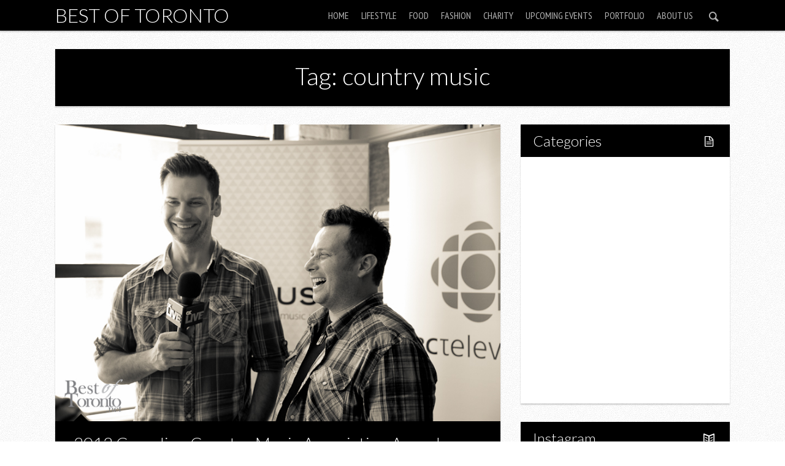

--- FILE ---
content_type: text/html; charset=UTF-8
request_url: https://www.bestoftoronto.net/tag/country-music/
body_size: 9824
content:

<!DOCTYPE html>

<!--[if lt IE 7]> <html class="no-js lt-ie9 lt-ie8 lt-ie7" lang="en"> <![endif]-->
<!--[if IE 7]>    <html class="no-js lt-ie9 lt-ie8" lang="en"> <![endif]-->
<!--[if IE 8]>    <html class="no-js lt-ie9" lang="en"> <![endif]-->
<!--[if IE 9]>    <html class="no-js ie9" lang="en"> <![endif]-->
<!--[if gt IE 8]><!--> <html class="no-js" lang="en-US"> <!--<![endif]-->

<!-- BEGIN head -->
<head>
  
  <!-- Meta Tags -->
  <meta http-equiv="Content-Type" content="text/html; charset=UTF-8" />
  <meta name="viewport" content="width=device-width, initial-scale=1.0">
  
  <!-- Title -->
  <title>country music Archives - Best of TorontoBest of Toronto</title>
	
<!-- Favicons -->
	<link rel="shortcut icon" href="https://www.bestoftoronto.net/wp-content/uploads/2013/11/BestofTorontonet-logo-40x40.jpg" type="image/x-icon" />




<!-- Include Fonts -->
<link href='https://fonts.googleapis.com/css?family=Lato:300,400,700,300italic,400italic,700italic' rel='stylesheet' type='text/css'>
<link href='https://fonts.googleapis.com/css?family=PT+Sans+Narrow' rel='stylesheet' type='text/css'>

<meta name='robots' content='index, follow, max-image-preview:large, max-snippet:-1, max-video-preview:-1' />
	<style>img:is([sizes="auto" i], [sizes^="auto," i]) { contain-intrinsic-size: 3000px 1500px }</style>
	
	<!-- This site is optimized with the Yoast SEO plugin v21.5 - https://yoast.com/wordpress/plugins/seo/ -->
	<link rel="canonical" href="https://www.bestoftoronto.net/tag/country-music/" />
	<meta property="og:locale" content="en_US" />
	<meta property="og:type" content="article" />
	<meta property="og:title" content="country music Archives - Best of Toronto" />
	<meta property="og:url" content="https://www.bestoftoronto.net/tag/country-music/" />
	<meta property="og:site_name" content="Best of Toronto" />
	<meta name="twitter:card" content="summary_large_image" />
	<script type="application/ld+json" class="yoast-schema-graph">{"@context":"https://schema.org","@graph":[{"@type":"CollectionPage","@id":"https://www.bestoftoronto.net/tag/country-music/","url":"https://www.bestoftoronto.net/tag/country-music/","name":"country music Archives - Best of Toronto","isPartOf":{"@id":"https://www.bestoftoronto.net/#website"},"primaryImageOfPage":{"@id":"https://www.bestoftoronto.net/tag/country-music/#primaryimage"},"image":{"@id":"https://www.bestoftoronto.net/tag/country-music/#primaryimage"},"thumbnailUrl":"https://www.bestoftoronto.net/wp-content/uploads/2013/07/CCMA-2013-Award-Nominees-BestofToronto-031.jpg","breadcrumb":{"@id":"https://www.bestoftoronto.net/tag/country-music/#breadcrumb"},"inLanguage":"en-US"},{"@type":"ImageObject","inLanguage":"en-US","@id":"https://www.bestoftoronto.net/tag/country-music/#primaryimage","url":"https://www.bestoftoronto.net/wp-content/uploads/2013/07/CCMA-2013-Award-Nominees-BestofToronto-031.jpg","contentUrl":"https://www.bestoftoronto.net/wp-content/uploads/2013/07/CCMA-2013-Award-Nominees-BestofToronto-031.jpg","width":800,"height":533,"caption":"Emerson Drive"},{"@type":"BreadcrumbList","@id":"https://www.bestoftoronto.net/tag/country-music/#breadcrumb","itemListElement":[{"@type":"ListItem","position":1,"name":"Home","item":"https://www.bestoftoronto.net/"},{"@type":"ListItem","position":2,"name":"country music"}]},{"@type":"WebSite","@id":"https://www.bestoftoronto.net/#website","url":"https://www.bestoftoronto.net/","name":"Best of Toronto","description":"Featuring the Best of Toronto","potentialAction":[{"@type":"SearchAction","target":{"@type":"EntryPoint","urlTemplate":"https://www.bestoftoronto.net/?s={search_term_string}"},"query-input":"required name=search_term_string"}],"inLanguage":"en-US"}]}</script>
	<!-- / Yoast SEO plugin. -->


<link rel="alternate" type="application/rss+xml" title="Best of Toronto &raquo; Feed" href="https://www.bestoftoronto.net/feed/" />
<link rel="alternate" type="application/rss+xml" title="Best of Toronto &raquo; country music Tag Feed" href="https://www.bestoftoronto.net/tag/country-music/feed/" />
<script type="text/javascript">
/* <![CDATA[ */
window._wpemojiSettings = {"baseUrl":"https:\/\/s.w.org\/images\/core\/emoji\/16.0.1\/72x72\/","ext":".png","svgUrl":"https:\/\/s.w.org\/images\/core\/emoji\/16.0.1\/svg\/","svgExt":".svg","source":{"concatemoji":"https:\/\/www.bestoftoronto.net\/wp-includes\/js\/wp-emoji-release.min.js?ver=6.8.3"}};
/*! This file is auto-generated */
!function(s,n){var o,i,e;function c(e){try{var t={supportTests:e,timestamp:(new Date).valueOf()};sessionStorage.setItem(o,JSON.stringify(t))}catch(e){}}function p(e,t,n){e.clearRect(0,0,e.canvas.width,e.canvas.height),e.fillText(t,0,0);var t=new Uint32Array(e.getImageData(0,0,e.canvas.width,e.canvas.height).data),a=(e.clearRect(0,0,e.canvas.width,e.canvas.height),e.fillText(n,0,0),new Uint32Array(e.getImageData(0,0,e.canvas.width,e.canvas.height).data));return t.every(function(e,t){return e===a[t]})}function u(e,t){e.clearRect(0,0,e.canvas.width,e.canvas.height),e.fillText(t,0,0);for(var n=e.getImageData(16,16,1,1),a=0;a<n.data.length;a++)if(0!==n.data[a])return!1;return!0}function f(e,t,n,a){switch(t){case"flag":return n(e,"\ud83c\udff3\ufe0f\u200d\u26a7\ufe0f","\ud83c\udff3\ufe0f\u200b\u26a7\ufe0f")?!1:!n(e,"\ud83c\udde8\ud83c\uddf6","\ud83c\udde8\u200b\ud83c\uddf6")&&!n(e,"\ud83c\udff4\udb40\udc67\udb40\udc62\udb40\udc65\udb40\udc6e\udb40\udc67\udb40\udc7f","\ud83c\udff4\u200b\udb40\udc67\u200b\udb40\udc62\u200b\udb40\udc65\u200b\udb40\udc6e\u200b\udb40\udc67\u200b\udb40\udc7f");case"emoji":return!a(e,"\ud83e\udedf")}return!1}function g(e,t,n,a){var r="undefined"!=typeof WorkerGlobalScope&&self instanceof WorkerGlobalScope?new OffscreenCanvas(300,150):s.createElement("canvas"),o=r.getContext("2d",{willReadFrequently:!0}),i=(o.textBaseline="top",o.font="600 32px Arial",{});return e.forEach(function(e){i[e]=t(o,e,n,a)}),i}function t(e){var t=s.createElement("script");t.src=e,t.defer=!0,s.head.appendChild(t)}"undefined"!=typeof Promise&&(o="wpEmojiSettingsSupports",i=["flag","emoji"],n.supports={everything:!0,everythingExceptFlag:!0},e=new Promise(function(e){s.addEventListener("DOMContentLoaded",e,{once:!0})}),new Promise(function(t){var n=function(){try{var e=JSON.parse(sessionStorage.getItem(o));if("object"==typeof e&&"number"==typeof e.timestamp&&(new Date).valueOf()<e.timestamp+604800&&"object"==typeof e.supportTests)return e.supportTests}catch(e){}return null}();if(!n){if("undefined"!=typeof Worker&&"undefined"!=typeof OffscreenCanvas&&"undefined"!=typeof URL&&URL.createObjectURL&&"undefined"!=typeof Blob)try{var e="postMessage("+g.toString()+"("+[JSON.stringify(i),f.toString(),p.toString(),u.toString()].join(",")+"));",a=new Blob([e],{type:"text/javascript"}),r=new Worker(URL.createObjectURL(a),{name:"wpTestEmojiSupports"});return void(r.onmessage=function(e){c(n=e.data),r.terminate(),t(n)})}catch(e){}c(n=g(i,f,p,u))}t(n)}).then(function(e){for(var t in e)n.supports[t]=e[t],n.supports.everything=n.supports.everything&&n.supports[t],"flag"!==t&&(n.supports.everythingExceptFlag=n.supports.everythingExceptFlag&&n.supports[t]);n.supports.everythingExceptFlag=n.supports.everythingExceptFlag&&!n.supports.flag,n.DOMReady=!1,n.readyCallback=function(){n.DOMReady=!0}}).then(function(){return e}).then(function(){var e;n.supports.everything||(n.readyCallback(),(e=n.source||{}).concatemoji?t(e.concatemoji):e.wpemoji&&e.twemoji&&(t(e.twemoji),t(e.wpemoji)))}))}((window,document),window._wpemojiSettings);
/* ]]> */
</script>
<style id='wp-emoji-styles-inline-css' type='text/css'>

	img.wp-smiley, img.emoji {
		display: inline !important;
		border: none !important;
		box-shadow: none !important;
		height: 1em !important;
		width: 1em !important;
		margin: 0 0.07em !important;
		vertical-align: -0.1em !important;
		background: none !important;
		padding: 0 !important;
	}
</style>
<link rel='stylesheet' id='wp-block-library-css' href='https://www.bestoftoronto.net/wp-includes/css/dist/block-library/style.min.css?ver=6.8.3' type='text/css' media='all' />
<style id='classic-theme-styles-inline-css' type='text/css'>
/*! This file is auto-generated */
.wp-block-button__link{color:#fff;background-color:#32373c;border-radius:9999px;box-shadow:none;text-decoration:none;padding:calc(.667em + 2px) calc(1.333em + 2px);font-size:1.125em}.wp-block-file__button{background:#32373c;color:#fff;text-decoration:none}
</style>
<style id='global-styles-inline-css' type='text/css'>
:root{--wp--preset--aspect-ratio--square: 1;--wp--preset--aspect-ratio--4-3: 4/3;--wp--preset--aspect-ratio--3-4: 3/4;--wp--preset--aspect-ratio--3-2: 3/2;--wp--preset--aspect-ratio--2-3: 2/3;--wp--preset--aspect-ratio--16-9: 16/9;--wp--preset--aspect-ratio--9-16: 9/16;--wp--preset--color--black: #000000;--wp--preset--color--cyan-bluish-gray: #abb8c3;--wp--preset--color--white: #ffffff;--wp--preset--color--pale-pink: #f78da7;--wp--preset--color--vivid-red: #cf2e2e;--wp--preset--color--luminous-vivid-orange: #ff6900;--wp--preset--color--luminous-vivid-amber: #fcb900;--wp--preset--color--light-green-cyan: #7bdcb5;--wp--preset--color--vivid-green-cyan: #00d084;--wp--preset--color--pale-cyan-blue: #8ed1fc;--wp--preset--color--vivid-cyan-blue: #0693e3;--wp--preset--color--vivid-purple: #9b51e0;--wp--preset--gradient--vivid-cyan-blue-to-vivid-purple: linear-gradient(135deg,rgba(6,147,227,1) 0%,rgb(155,81,224) 100%);--wp--preset--gradient--light-green-cyan-to-vivid-green-cyan: linear-gradient(135deg,rgb(122,220,180) 0%,rgb(0,208,130) 100%);--wp--preset--gradient--luminous-vivid-amber-to-luminous-vivid-orange: linear-gradient(135deg,rgba(252,185,0,1) 0%,rgba(255,105,0,1) 100%);--wp--preset--gradient--luminous-vivid-orange-to-vivid-red: linear-gradient(135deg,rgba(255,105,0,1) 0%,rgb(207,46,46) 100%);--wp--preset--gradient--very-light-gray-to-cyan-bluish-gray: linear-gradient(135deg,rgb(238,238,238) 0%,rgb(169,184,195) 100%);--wp--preset--gradient--cool-to-warm-spectrum: linear-gradient(135deg,rgb(74,234,220) 0%,rgb(151,120,209) 20%,rgb(207,42,186) 40%,rgb(238,44,130) 60%,rgb(251,105,98) 80%,rgb(254,248,76) 100%);--wp--preset--gradient--blush-light-purple: linear-gradient(135deg,rgb(255,206,236) 0%,rgb(152,150,240) 100%);--wp--preset--gradient--blush-bordeaux: linear-gradient(135deg,rgb(254,205,165) 0%,rgb(254,45,45) 50%,rgb(107,0,62) 100%);--wp--preset--gradient--luminous-dusk: linear-gradient(135deg,rgb(255,203,112) 0%,rgb(199,81,192) 50%,rgb(65,88,208) 100%);--wp--preset--gradient--pale-ocean: linear-gradient(135deg,rgb(255,245,203) 0%,rgb(182,227,212) 50%,rgb(51,167,181) 100%);--wp--preset--gradient--electric-grass: linear-gradient(135deg,rgb(202,248,128) 0%,rgb(113,206,126) 100%);--wp--preset--gradient--midnight: linear-gradient(135deg,rgb(2,3,129) 0%,rgb(40,116,252) 100%);--wp--preset--font-size--small: 13px;--wp--preset--font-size--medium: 20px;--wp--preset--font-size--large: 36px;--wp--preset--font-size--x-large: 42px;--wp--preset--spacing--20: 0.44rem;--wp--preset--spacing--30: 0.67rem;--wp--preset--spacing--40: 1rem;--wp--preset--spacing--50: 1.5rem;--wp--preset--spacing--60: 2.25rem;--wp--preset--spacing--70: 3.38rem;--wp--preset--spacing--80: 5.06rem;--wp--preset--shadow--natural: 6px 6px 9px rgba(0, 0, 0, 0.2);--wp--preset--shadow--deep: 12px 12px 50px rgba(0, 0, 0, 0.4);--wp--preset--shadow--sharp: 6px 6px 0px rgba(0, 0, 0, 0.2);--wp--preset--shadow--outlined: 6px 6px 0px -3px rgba(255, 255, 255, 1), 6px 6px rgba(0, 0, 0, 1);--wp--preset--shadow--crisp: 6px 6px 0px rgba(0, 0, 0, 1);}:where(.is-layout-flex){gap: 0.5em;}:where(.is-layout-grid){gap: 0.5em;}body .is-layout-flex{display: flex;}.is-layout-flex{flex-wrap: wrap;align-items: center;}.is-layout-flex > :is(*, div){margin: 0;}body .is-layout-grid{display: grid;}.is-layout-grid > :is(*, div){margin: 0;}:where(.wp-block-columns.is-layout-flex){gap: 2em;}:where(.wp-block-columns.is-layout-grid){gap: 2em;}:where(.wp-block-post-template.is-layout-flex){gap: 1.25em;}:where(.wp-block-post-template.is-layout-grid){gap: 1.25em;}.has-black-color{color: var(--wp--preset--color--black) !important;}.has-cyan-bluish-gray-color{color: var(--wp--preset--color--cyan-bluish-gray) !important;}.has-white-color{color: var(--wp--preset--color--white) !important;}.has-pale-pink-color{color: var(--wp--preset--color--pale-pink) !important;}.has-vivid-red-color{color: var(--wp--preset--color--vivid-red) !important;}.has-luminous-vivid-orange-color{color: var(--wp--preset--color--luminous-vivid-orange) !important;}.has-luminous-vivid-amber-color{color: var(--wp--preset--color--luminous-vivid-amber) !important;}.has-light-green-cyan-color{color: var(--wp--preset--color--light-green-cyan) !important;}.has-vivid-green-cyan-color{color: var(--wp--preset--color--vivid-green-cyan) !important;}.has-pale-cyan-blue-color{color: var(--wp--preset--color--pale-cyan-blue) !important;}.has-vivid-cyan-blue-color{color: var(--wp--preset--color--vivid-cyan-blue) !important;}.has-vivid-purple-color{color: var(--wp--preset--color--vivid-purple) !important;}.has-black-background-color{background-color: var(--wp--preset--color--black) !important;}.has-cyan-bluish-gray-background-color{background-color: var(--wp--preset--color--cyan-bluish-gray) !important;}.has-white-background-color{background-color: var(--wp--preset--color--white) !important;}.has-pale-pink-background-color{background-color: var(--wp--preset--color--pale-pink) !important;}.has-vivid-red-background-color{background-color: var(--wp--preset--color--vivid-red) !important;}.has-luminous-vivid-orange-background-color{background-color: var(--wp--preset--color--luminous-vivid-orange) !important;}.has-luminous-vivid-amber-background-color{background-color: var(--wp--preset--color--luminous-vivid-amber) !important;}.has-light-green-cyan-background-color{background-color: var(--wp--preset--color--light-green-cyan) !important;}.has-vivid-green-cyan-background-color{background-color: var(--wp--preset--color--vivid-green-cyan) !important;}.has-pale-cyan-blue-background-color{background-color: var(--wp--preset--color--pale-cyan-blue) !important;}.has-vivid-cyan-blue-background-color{background-color: var(--wp--preset--color--vivid-cyan-blue) !important;}.has-vivid-purple-background-color{background-color: var(--wp--preset--color--vivid-purple) !important;}.has-black-border-color{border-color: var(--wp--preset--color--black) !important;}.has-cyan-bluish-gray-border-color{border-color: var(--wp--preset--color--cyan-bluish-gray) !important;}.has-white-border-color{border-color: var(--wp--preset--color--white) !important;}.has-pale-pink-border-color{border-color: var(--wp--preset--color--pale-pink) !important;}.has-vivid-red-border-color{border-color: var(--wp--preset--color--vivid-red) !important;}.has-luminous-vivid-orange-border-color{border-color: var(--wp--preset--color--luminous-vivid-orange) !important;}.has-luminous-vivid-amber-border-color{border-color: var(--wp--preset--color--luminous-vivid-amber) !important;}.has-light-green-cyan-border-color{border-color: var(--wp--preset--color--light-green-cyan) !important;}.has-vivid-green-cyan-border-color{border-color: var(--wp--preset--color--vivid-green-cyan) !important;}.has-pale-cyan-blue-border-color{border-color: var(--wp--preset--color--pale-cyan-blue) !important;}.has-vivid-cyan-blue-border-color{border-color: var(--wp--preset--color--vivid-cyan-blue) !important;}.has-vivid-purple-border-color{border-color: var(--wp--preset--color--vivid-purple) !important;}.has-vivid-cyan-blue-to-vivid-purple-gradient-background{background: var(--wp--preset--gradient--vivid-cyan-blue-to-vivid-purple) !important;}.has-light-green-cyan-to-vivid-green-cyan-gradient-background{background: var(--wp--preset--gradient--light-green-cyan-to-vivid-green-cyan) !important;}.has-luminous-vivid-amber-to-luminous-vivid-orange-gradient-background{background: var(--wp--preset--gradient--luminous-vivid-amber-to-luminous-vivid-orange) !important;}.has-luminous-vivid-orange-to-vivid-red-gradient-background{background: var(--wp--preset--gradient--luminous-vivid-orange-to-vivid-red) !important;}.has-very-light-gray-to-cyan-bluish-gray-gradient-background{background: var(--wp--preset--gradient--very-light-gray-to-cyan-bluish-gray) !important;}.has-cool-to-warm-spectrum-gradient-background{background: var(--wp--preset--gradient--cool-to-warm-spectrum) !important;}.has-blush-light-purple-gradient-background{background: var(--wp--preset--gradient--blush-light-purple) !important;}.has-blush-bordeaux-gradient-background{background: var(--wp--preset--gradient--blush-bordeaux) !important;}.has-luminous-dusk-gradient-background{background: var(--wp--preset--gradient--luminous-dusk) !important;}.has-pale-ocean-gradient-background{background: var(--wp--preset--gradient--pale-ocean) !important;}.has-electric-grass-gradient-background{background: var(--wp--preset--gradient--electric-grass) !important;}.has-midnight-gradient-background{background: var(--wp--preset--gradient--midnight) !important;}.has-small-font-size{font-size: var(--wp--preset--font-size--small) !important;}.has-medium-font-size{font-size: var(--wp--preset--font-size--medium) !important;}.has-large-font-size{font-size: var(--wp--preset--font-size--large) !important;}.has-x-large-font-size{font-size: var(--wp--preset--font-size--x-large) !important;}
:where(.wp-block-post-template.is-layout-flex){gap: 1.25em;}:where(.wp-block-post-template.is-layout-grid){gap: 1.25em;}
:where(.wp-block-columns.is-layout-flex){gap: 2em;}:where(.wp-block-columns.is-layout-grid){gap: 2em;}
:root :where(.wp-block-pullquote){font-size: 1.5em;line-height: 1.6;}
</style>
<link rel='stylesheet' id='justifiedGallery-css' href='https://www.bestoftoronto.net/wp-content/plugins/flickr-justified-gallery/css/justifiedGallery.min.css?ver=v3.6' type='text/css' media='all' />
<link rel='stylesheet' id='flickrJustifiedGalleryWPPlugin-css' href='https://www.bestoftoronto.net/wp-content/plugins/flickr-justified-gallery/css/flickrJustifiedGalleryWPPlugin.css?ver=v3.6' type='text/css' media='all' />
<link rel='stylesheet' id='colorbox-css' href='https://www.bestoftoronto.net/wp-content/plugins/flickr-justified-gallery/lightboxes/colorbox/colorbox.css?ver=6.8.3' type='text/css' media='all' />
<link rel='stylesheet' id='responsive-lightbox-prettyphoto-css' href='https://www.bestoftoronto.net/wp-content/plugins/responsive-lightbox/assets/prettyphoto/prettyPhoto.min.css?ver=3.1.6' type='text/css' media='all' />
<link rel='stylesheet' id='style-css' href='https://www.bestoftoronto.net/wp-content/themes/safarica/style.css?ver=1.3.0' type='text/css' media='screen' />
<link rel='stylesheet' id='sfr_reset-css' href='https://www.bestoftoronto.net/wp-content/themes/safarica/css/reset.css?ver=1.3.0' type='text/css' media='screen' />
<link rel='stylesheet' id='sfr_grid-css' href='https://www.bestoftoronto.net/wp-content/themes/safarica/css/grid.css?ver=1.3.0' type='text/css' media='screen' />
<link rel='stylesheet' id='sfr_main-css' href='https://www.bestoftoronto.net/wp-content/themes/safarica/css/main.css?ver=1.3.0' type='text/css' media='screen' />
<link rel='stylesheet' id='sfr_style-css' href='https://www.bestoftoronto.net/wp-content/themes/safarica/css/style.css?ver=1.3.0' type='text/css' media='screen' />
<link rel='stylesheet' id='sfr_fonts-css' href='https://www.bestoftoronto.net/wp-content/themes/safarica/css/fontello.css?ver=1.3.0' type='text/css' media='screen' />
<link rel='stylesheet' id='sfr_media_queries-css' href='https://www.bestoftoronto.net/wp-content/themes/safarica/css/sfr_media_queries.css?ver=1.3.0' type='text/css' media='screen' />
<link rel='stylesheet' id='sfr_dynamic_css-css' href='https://www.bestoftoronto.net/wp-admin/admin-ajax.php?action=sfr_dynamic_css&#038;ver=1.3.0' type='text/css' media='screen' />
<link rel='stylesheet' id='simcal-qtip-css' href='https://www.bestoftoronto.net/wp-content/plugins/google-calendar-events/assets/generated/vendor/jquery.qtip.min.css?ver=3.5.9' type='text/css' media='all' />
<link rel='stylesheet' id='simcal-default-calendar-grid-css' href='https://www.bestoftoronto.net/wp-content/plugins/google-calendar-events/assets/generated/default-calendar-grid.min.css?ver=3.5.9' type='text/css' media='all' />
<link rel='stylesheet' id='simcal-default-calendar-list-css' href='https://www.bestoftoronto.net/wp-content/plugins/google-calendar-events/assets/generated/default-calendar-list.min.css?ver=3.5.9' type='text/css' media='all' />
<link rel='stylesheet' id='photonic-slider-css' href='https://www.bestoftoronto.net/wp-content/plugins/photonic/include/ext/splide/splide.min.css?ver=20251123-204605' type='text/css' media='all' />
<link rel='stylesheet' id='photonic-lightbox-css' href='https://www.bestoftoronto.net/wp-content/plugins/photonic/include/ext/baguettebox/baguettebox.min.css?ver=20251123-204605' type='text/css' media='all' />
<link rel='stylesheet' id='photonic-css' href='https://www.bestoftoronto.net/wp-content/plugins/photonic/include/css/front-end/core/photonic.min.css?ver=20251123-204605' type='text/css' media='all' />
<style id='photonic-inline-css' type='text/css'>
/* Retrieved from saved CSS */
.photonic-panel { background:  rgb(17,17,17)  !important;

	border-top: none;
	border-right: none;
	border-bottom: none;
	border-left: none;
 }
.photonic-random-layout .photonic-thumb { padding: 2px}
.photonic-masonry-layout .photonic-thumb, .photonic-masonry-horizontal-layout .photonic-thumb { padding: 2px}
.photonic-mosaic-layout .photonic-thumb { padding: 2px}

</style>
<script type="text/javascript" src="https://www.bestoftoronto.net/wp-includes/js/jquery/jquery.min.js?ver=3.7.1" id="jquery-core-js"></script>
<script type="text/javascript" src="https://www.bestoftoronto.net/wp-includes/js/jquery/jquery-migrate.min.js?ver=3.4.1" id="jquery-migrate-js"></script>
<script type="text/javascript" src="https://www.bestoftoronto.net/wp-content/plugins/responsive-lightbox/assets/prettyphoto/jquery.prettyPhoto.min.js?ver=3.1.6" id="responsive-lightbox-prettyphoto-js"></script>
<script type="text/javascript" src="https://www.bestoftoronto.net/wp-includes/js/underscore.min.js?ver=1.13.7" id="underscore-js"></script>
<script type="text/javascript" src="https://www.bestoftoronto.net/wp-content/plugins/responsive-lightbox/assets/infinitescroll/infinite-scroll.pkgd.min.js?ver=4.0.1" id="responsive-lightbox-infinite-scroll-js"></script>
<script type="text/javascript" id="responsive-lightbox-js-before">
/* <![CDATA[ */
var rlArgs = {"script":"prettyphoto","selector":"lightbox","customEvents":"","activeGalleries":false,"animationSpeed":"normal","slideshow":false,"slideshowDelay":5000,"slideshowAutoplay":false,"opacity":"0.75","showTitle":true,"allowResize":true,"allowExpand":true,"width":1080,"height":720,"separator":"\/","theme":"pp_default","horizontalPadding":20,"hideFlash":false,"wmode":"opaque","videoAutoplay":false,"modal":false,"deeplinking":false,"overlayGallery":true,"keyboardShortcuts":true,"social":false,"woocommerce_gallery":false,"ajaxurl":"https:\/\/www.bestoftoronto.net\/wp-admin\/admin-ajax.php","nonce":"bb771ef18d","preview":false,"postId":13955,"scriptExtension":false};
/* ]]> */
</script>
<script type="text/javascript" src="https://www.bestoftoronto.net/wp-content/plugins/responsive-lightbox/js/front.js?ver=2.5.4" id="responsive-lightbox-js"></script>
<script type="text/javascript" src="https://www.bestoftoronto.net/wp-content/themes/safarica/js/imagesloaded.pkgd.min.js?ver=1.3.0" id="sfr_images_loaded-js"></script>
<script type="text/javascript" src="https://www.bestoftoronto.net/wp-content/themes/safarica/js/jquery.flexslider-min.js?ver=1.3.0" id="sfr_slider-js"></script>
<script type="text/javascript" src="https://www.bestoftoronto.net/wp-content/themes/safarica/js/masonry.pkgd.min.js?ver=1.3.0" id="sfr_masonry-js"></script>
<script type="text/javascript" src="https://www.bestoftoronto.net/wp-content/themes/safarica/js/selectnav.min.js?ver=1.3.0" id="sfr_selectnav-js"></script>
<script type="text/javascript" src="https://www.bestoftoronto.net/wp-content/themes/safarica/js/jquery.fitvids.js?ver=1.3.0" id="sfr_fitvid-js"></script>
<script type="text/javascript" src="https://www.bestoftoronto.net/wp-content/themes/safarica/js/jquery.carouFredSel-6.2.0-packed.js?ver=1.3.0" id="sfr_caru_slider-js"></script>
<link rel="https://api.w.org/" href="https://www.bestoftoronto.net/wp-json/" /><link rel="alternate" title="JSON" type="application/json" href="https://www.bestoftoronto.net/wp-json/wp/v2/tags/1409" /><link rel="EditURI" type="application/rsd+xml" title="RSD" href="https://www.bestoftoronto.net/xmlrpc.php?rsd" />
<meta name="generator" content="WordPress 6.8.3" />
		<script>
			document.documentElement.className = document.documentElement.className.replace( 'no-js', 'js' );
		</script>
				<style>
			.no-js img.lazyload { display: none; }
			figure.wp-block-image img.lazyloading { min-width: 150px; }
							.lazyload, .lazyloading { opacity: 0; }
				.lazyloaded {
					opacity: 1;
					transition: opacity 400ms;
					transition-delay: 0ms;
				}
					</style>
		<link rel="icon" href="https://www.bestoftoronto.net/wp-content/uploads/2025/05/cropped-300437171_520713636723963_5123127342843098010_n-32x32.png" sizes="32x32" />
<link rel="icon" href="https://www.bestoftoronto.net/wp-content/uploads/2025/05/cropped-300437171_520713636723963_5123127342843098010_n-192x192.png" sizes="192x192" />
<link rel="apple-touch-icon" href="https://www.bestoftoronto.net/wp-content/uploads/2025/05/cropped-300437171_520713636723963_5123127342843098010_n-180x180.png" />
<meta name="msapplication-TileImage" content="https://www.bestoftoronto.net/wp-content/uploads/2025/05/cropped-300437171_520713636723963_5123127342843098010_n-270x270.png" />
		<style type="text/css" id="wp-custom-css">
			.fj-gallery img {
  height: auto !important;
  width: auto !important;
  object-fit: contain !important;
}

/* Target Flickr Justified Gallery images */
.fj-gallery .fj-gallery-item img {
  height: auto !important;
  width: auto !important;
  object-fit: contain !important;
  max-width: 100% !important;
  display: inline-block !important;
}

/* Ensure gallery items don't force square aspect */
.fj-gallery .fj-gallery-item {
  width: auto !important;
  height: auto !important;
}
		</style>
		</head>
<!-- END head -->


<body class="archive tag tag-country-music tag-1409 wp-theme-safarica sfr_fixed">


<!-- BEGIN HEADER -->

<div id="header" class="header-content header-wide header-thin">
		
		<div id="navigation" class="navigation-container">
			
		<div class="site-title-home">
									
						
				<span class="site-title">
					<a href="https://www.bestoftoronto.net/" title="Best of Toronto" rel="home">Best of Toronto</a>
				</span>
				
						
		</div>
		
					<div class="sfr-search-button">
                <a href="#" class="sfr-search-action"><i class="icon-search"></i><i class="icon-cancel sfr_hidden"></i></a>
      </div>
        	<div id="sfr-menu" class="nav-menu-content">    	
	
		<ul id="sfr_main_nav" class="nav-menu sfr-top-menu"><li id="menu-item-49" class="menu-item menu-item-type-custom menu-item-object-custom menu-item-home menu-item-49"><a href="http://www.bestoftoronto.net">Home</a></li>
<li id="menu-item-36089" class="menu-item menu-item-type-taxonomy menu-item-object-category menu-item-has-children menu-item-36089"><a href="https://www.bestoftoronto.net/category/lifestyle/">Lifestyle</a>
<ul class="sub-menu">
	<li id="menu-item-36091" class="menu-item menu-item-type-taxonomy menu-item-object-category menu-item-36091"><a href="https://www.bestoftoronto.net/category/lifestyle/fitness/">Fitness</a></li>
</ul>
</li>
<li id="menu-item-162" class="menu-item menu-item-type-custom menu-item-object-custom menu-item-has-children menu-item-162"><a href="http://www.bestoftoronto.net/category/food/">Food</a>
<ul class="sub-menu">
	<li id="menu-item-36090" class="menu-item menu-item-type-taxonomy menu-item-object-category menu-item-36090"><a href="https://www.bestoftoronto.net/category/restaurant-2/">Restaurants</a></li>
	<li id="menu-item-36123" class="menu-item menu-item-type-taxonomy menu-item-object-category menu-item-36123"><a href="https://www.bestoftoronto.net/category/drink/">Drink</a></li>
</ul>
</li>
<li id="menu-item-50" class="menu-item menu-item-type-custom menu-item-object-custom menu-item-50"><a href="http://www.bestoftoronto.net/category/fashion/">Fashion</a></li>
<li id="menu-item-120" class="menu-item menu-item-type-custom menu-item-object-custom menu-item-120"><a href="http://www.bestoftoronto.net/category/charity/">Charity</a></li>
<li id="menu-item-17116" class="menu-item menu-item-type-post_type menu-item-object-page menu-item-17116"><a href="https://www.bestoftoronto.net/upcoming-events-in-toronto/">Upcoming Events</a></li>
<li id="menu-item-30897" class="menu-item menu-item-type-taxonomy menu-item-object-category menu-item-30897"><a href="https://www.bestoftoronto.net/category/portfolio/">Portfolio</a></li>
<li id="menu-item-2532" class="menu-item menu-item-type-post_type menu-item-object-page menu-item-2532"><a href="https://www.bestoftoronto.net/about/">About Us</a></li>
</ul>
		</div>
					<div class="sfr-search-wrapper">
				
				<form class="search_header" action="https://www.bestoftoronto.net/" method="get">
	<input name="s" size="20" type="text" value="Type & hit enter to search..." onfocus="(this.value == 'Type & hit enter to search...') && (this.value = '')" onblur="(this.value == '') && (this.value = 'Type & hit enter to search...')" placeholder="Type & hit enter to search..." />
</form>				
			</div>
							
		</div><!-- #navigation -->
					
</div>
<!-- END HEADER -->
<div class="clear"></div>

<div class="container clear">
<div class="clear"></div>
	<div class="template-title"><h1>Tag: country music</h1></div>

<div class="clear"></div></div>

<div class="clear"></div>

<div id="main_container" class="container clear">	
	
<!-- BEGIN MAIN -->
<div id="main" class="section row">  
<div class="section row">
	
		
	
  	
<!-- BEGIN CONTENT -->	
<div id="content" class="col eight col-full tablet-1col-sid-content mobile-twelve mobile-no-margin">


	
<div id="post-13955" class="post-13955 post type-post status-publish format-standard has-post-thumbnail hentry category-awards category-concerts category-industry category-music tag-autumn-hill tag-ccma tag-country-music tag-dean-brody tag-emerson-drive tag-gord-bamford tag-lindi-ortega tag-nominations tag-storys">

	<div class="entry-main">
 
	<div class="entry-header  ">
	
		
		
		
 
 				 <div class="entry-image">		
												
						
						<a href="https://www.bestoftoronto.net/2013/07/2013-canadian-country-music-award-nominees-announced/" title="2013 Canadian Country Music Association Award Nominees Announced">
															<span class="featured_overlay"><span class="icon-doc-text"></span></span>
														<img width="726" height="484"   alt="Emerson Drive" decoding="async" fetchpriority="high" data-srcset="https://www.bestoftoronto.net/wp-content/uploads/2013/07/CCMA-2013-Award-Nominees-BestofToronto-031.jpg 800w, https://www.bestoftoronto.net/wp-content/uploads/2013/07/CCMA-2013-Award-Nominees-BestofToronto-031-300x199.jpg 300w, https://www.bestoftoronto.net/wp-content/uploads/2013/07/CCMA-2013-Award-Nominees-BestofToronto-031-120x80.jpg 120w"  data-src="https://www.bestoftoronto.net/wp-content/uploads/2013/07/CCMA-2013-Award-Nominees-BestofToronto-031.jpg" data-sizes="(max-width: 726px) 100vw, 726px" class="attachment-eight-thumb size-eight-thumb wp-post-image lazyload" src="[data-uri]" /><noscript><img width="726" height="484" src="https://www.bestoftoronto.net/wp-content/uploads/2013/07/CCMA-2013-Award-Nominees-BestofToronto-031.jpg" class="attachment-eight-thumb size-eight-thumb wp-post-image" alt="Emerson Drive" decoding="async" fetchpriority="high" srcset="https://www.bestoftoronto.net/wp-content/uploads/2013/07/CCMA-2013-Award-Nominees-BestofToronto-031.jpg 800w, https://www.bestoftoronto.net/wp-content/uploads/2013/07/CCMA-2013-Award-Nominees-BestofToronto-031-300x199.jpg 300w, https://www.bestoftoronto.net/wp-content/uploads/2013/07/CCMA-2013-Award-Nominees-BestofToronto-031-120x80.jpg 120w" sizes="(max-width: 726px) 100vw, 726px" /></noscript>						</a>
						
			</div>
				
 	
			
	<div class="clear"></div>
		
			
		<div class="entry-meta arr-up">							
			<h2 class="entry-title"><a href="https://www.bestoftoronto.net/2013/07/2013-canadian-country-music-award-nominees-announced/" title="2013 Canadian Country Music Association Award Nominees Announced">2013 Canadian Country Music Association Award Nominees Announced</a></h2>				
		</div>
	
				
	</div>
		
	<div class="clear"></div>
	
	
		<div class="entry-meta-data">	
				
			<div class="inside-box">
			<ul>
						<li><span class="icon-clock"></span>
				July 21, 2013			</li>
				
				
						<li><span class="icon-user"></span>
				<a href="https://www.bestoftoronto.net/author/admin/" title="Posts by Nick Lee" rel="author">Nick Lee</a>			</li>
						
						<li><span class="icon-folder-open"></span>
				<a href="https://www.bestoftoronto.net/category/awards/" rel="category tag">awards</a>, <a href="https://www.bestoftoronto.net/category/concerts/" rel="category tag">concerts</a>, <a href="https://www.bestoftoronto.net/category/industry/" rel="category tag">industry</a>, <a href="https://www.bestoftoronto.net/category/music/" rel="category tag">music</a>			</li>
						
							<li><span class="icon-comment"></span>
					<span>Comments Off<span class="screen-reader-text"> on 2013 Canadian Country Music Association Award Nominees Announced</span></span>				</li>			
						</ul>
				
			</div>
							
		</div>	
	<div class="clear"></div>
	
			
		
			<div class="entry-content">
			
			<p>The 2013 CCMA (Canadian Country Music Association Awards) are being held in Edmonton, Alberta on Sunday, September 8th, marking Canada&#8217;s biggest night in country music. It will be aired live on CBC with encore airings on CMT Canada starting at 10pm ET. On the morning of July 17th, an official CCMA nominees announcement was held here in Toronto at the Storys Building with industry and media present as well as Autumn Hill and Emerson Drive in attendance giving a sample&#8230;</p>
			
		</div><!-- .entry-content -->
		
		
		
		<div class="entry-footer">
			
							<ul class="tags"><li class="icon-tag"></li><li><a href="https://www.bestoftoronto.net/tag/autumn-hill/" rel="tag">autumn hill</a></li><li><a href="https://www.bestoftoronto.net/tag/ccma/" rel="tag">ccma</a></li><li><a href="https://www.bestoftoronto.net/tag/country-music/" rel="tag">country music</a></li><li><a href="https://www.bestoftoronto.net/tag/dean-brody/" rel="tag">dean brody</a></li><li><a href="https://www.bestoftoronto.net/tag/emerson-drive/" rel="tag">emerson drive</a></li><li><a href="https://www.bestoftoronto.net/tag/gord-bamford/" rel="tag">gord bamford</a></li><li><a href="https://www.bestoftoronto.net/tag/lindi-ortega/" rel="tag">lindi ortega</a></li><li><a href="https://www.bestoftoronto.net/tag/nominations/" rel="tag">nominations</a></li><li><a href="https://www.bestoftoronto.net/tag/storys/" rel="tag">storys</a></li></ul>				
			
							<a href="https://www.bestoftoronto.net/2013/07/2013-canadian-country-music-award-nominees-announced/" title="2013 Canadian Country Music Association Award Nominees Announced" class="read-more sfr-icon-effect"><span class="sfr-icon icon-angle-right"></span></a>
							
			
		</div>
	
		
		
	</div>
	
<div class="clear"></div>		
		
</div>


		


</div>
<!-- END CONTENT -->  
  	<div id="sidebar" class="col four tablet-sidebar mobile-no-margin mobile-twelve">
<div id="nav_menu-2" class="widget widget_nav_menu"><h4 class="widget-title">Categories</h4><div class="menu-default-container"><ul id="menu-default" class="menu"><li class="menu-item menu-item-type-custom menu-item-object-custom menu-item-home menu-item-49"><a href="http://www.bestoftoronto.net">Home</a></li>
<li class="menu-item menu-item-type-taxonomy menu-item-object-category menu-item-has-children menu-item-36089"><a href="https://www.bestoftoronto.net/category/lifestyle/">Lifestyle</a>
<ul class="sub-menu">
	<li class="menu-item menu-item-type-taxonomy menu-item-object-category menu-item-36091"><a href="https://www.bestoftoronto.net/category/lifestyle/fitness/">Fitness</a></li>
</ul>
</li>
<li class="menu-item menu-item-type-custom menu-item-object-custom menu-item-has-children menu-item-162"><a href="http://www.bestoftoronto.net/category/food/">Food</a>
<ul class="sub-menu">
	<li class="menu-item menu-item-type-taxonomy menu-item-object-category menu-item-36090"><a href="https://www.bestoftoronto.net/category/restaurant-2/">Restaurants</a></li>
	<li class="menu-item menu-item-type-taxonomy menu-item-object-category menu-item-36123"><a href="https://www.bestoftoronto.net/category/drink/">Drink</a></li>
</ul>
</li>
<li class="menu-item menu-item-type-custom menu-item-object-custom menu-item-50"><a href="http://www.bestoftoronto.net/category/fashion/">Fashion</a></li>
<li class="menu-item menu-item-type-custom menu-item-object-custom menu-item-120"><a href="http://www.bestoftoronto.net/category/charity/">Charity</a></li>
<li class="menu-item menu-item-type-post_type menu-item-object-page menu-item-17116"><a href="https://www.bestoftoronto.net/upcoming-events-in-toronto/">Upcoming Events</a></li>
<li class="menu-item menu-item-type-taxonomy menu-item-object-category menu-item-30897"><a href="https://www.bestoftoronto.net/category/portfolio/">Portfolio</a></li>
<li class="menu-item menu-item-type-post_type menu-item-object-page menu-item-2532"><a href="https://www.bestoftoronto.net/about/">About Us</a></li>
</ul></div></div><div id="text-15" class="widget widget_text"><h4 class="widget-title">Instagram</h4>			<div class="textwidget">[instagram-feed]</div>
		</div></div>  
</div>
  
</div>
<!-- END MAIN -->

</div>
<!-- END MAIN CONTAINER -->

<!-- BEGIN FOOTER -->
<div id="footer" class="clear footer-wide">
	

	<div class="footer-area">

		
		<div id="recent-posts-3" class="widget widget_recent_entries col one-third mobile-twelve mobile-no-margin">
		<h4 class="widget-title">Recent Posts</h4>
		<ul>
											<li>
					<a href="https://www.bestoftoronto.net/2026/01/suzy-shier-a-canadian-fashion-staple-bringing-everyday-style-to-modern-women-now-with-30-off-online/">Suzy Shier: A Canadian Fashion Staple Bringing Everyday Style to Modern Women — Now With 30% Off Online</a>
											<span class="post-date">January 1, 2026</span>
									</li>
											<li>
					<a href="https://www.bestoftoronto.net/2025/12/how-to-sell-your-car-safely-in-winter/">How to Sell Your Car Safely in Winter</a>
											<span class="post-date">December 22, 2025</span>
									</li>
											<li>
					<a href="https://www.bestoftoronto.net/2025/12/photos-tiff-50-highlights/">Photos: TIFF 50 Highlights</a>
											<span class="post-date">December 18, 2025</span>
									</li>
											<li>
					<a href="https://www.bestoftoronto.net/2025/11/photos-the-fortune-ball-2025-a-night-of-giving-and-celebration/">[Photos] The Fortune Ball 2025: A Night of Giving and Celebration</a>
											<span class="post-date">November 23, 2025</span>
									</li>
											<li>
					<a href="https://www.bestoftoronto.net/2025/10/a-new-era-of-pro-arm-wrestling-launches-this-weekend-at-henderson-brewing-co/">A New Era of Pro Arm Wrestling Launches this Weekend at Henderson Brewing Co.</a>
											<span class="post-date">October 8, 2025</span>
									</li>
											<li>
					<a href="https://www.bestoftoronto.net/2025/09/photos-knives-out-3-wake-up-dead-man/">Photos Knives Out 3: Wake Up Dead Man</a>
											<span class="post-date">September 7, 2025</span>
									</li>
											<li>
					<a href="https://www.bestoftoronto.net/2025/08/sneak-peek-of-cne-2025/">Sneak Peek of CNE 2025</a>
											<span class="post-date">August 14, 2025</span>
									</li>
											<li>
					<a href="https://www.bestoftoronto.net/2025/06/the-best-cheap-eats-a-culinary-tour-of-affordable-flavour/">The Best Cheap Eats: A Culinary Tour of Affordable Flavour</a>
											<span class="post-date">June 24, 2025</span>
									</li>
											<li>
					<a href="https://www.bestoftoronto.net/2025/06/what-makes-a-good-nightclub/">What Makes a Good Nightclub?</a>
											<span class="post-date">June 13, 2025</span>
									</li>
											<li>
					<a href="https://www.bestoftoronto.net/2025/06/is-there-really-a-difference-between-sativa-and-indica-cannabis/">Is there really a difference between sativa and indica cannabis?</a>
											<span class="post-date">June 10, 2025</span>
									</li>
					</ul>

		</div><div id="text-7" class="widget widget_text col one-third mobile-twelve mobile-no-margin"><h4 class="widget-title">Follow Us</h4>			<div class="textwidget"></div>
		</div><div id="text-6" class="widget widget_text col one-third mobile-twelve mobile-no-margin">			<div class="textwidget"><script async src="//pagead2.googlesyndication.com/pagead/js/adsbygoogle.js"></script>
<!-- BestofToronto.net 336x280 -->
<ins class="adsbygoogle"
     style="display:inline-block;width:336px;height:280px"
     data-ad-client="ca-pub-9241019966981515"
     data-ad-slot="1442137202"></ins>
<script>
(adsbygoogle = window.adsbygoogle || []).push({});
</script>
<script async src="//pagead2.googlesyndication.com/pagead/js/adsbygoogle.js"></script>
<!-- BestofToronto.net 336x280 -->
<ins class="adsbygoogle"
     style="display:inline-block;width:336px;height:280px"
     data-ad-client="ca-pub-9241019966981515"
     data-ad-slot="1442137202"></ins>
<script>
(adsbygoogle = window.adsbygoogle || []).push({});
</script></div>
		</div>		
	<div class="clear"></div>

	</div>
	


	<div class="copy-area">
		<div class="copy-area-inside">
			
			<div class="left">
				<p>Copyright © 2024</p>
			</div>
			
		<ul id="sfr_footer_menu" class="sfr-footer-menu"><li class="menu-item menu-item-type-custom menu-item-object-custom menu-item-home menu-item-49"><a href="http://www.bestoftoronto.net">Home</a></li>
<li class="menu-item menu-item-type-taxonomy menu-item-object-category menu-item-has-children menu-item-36089"><a href="https://www.bestoftoronto.net/category/lifestyle/">Lifestyle</a>
<ul class="sub-menu">
	<li class="menu-item menu-item-type-taxonomy menu-item-object-category menu-item-36091"><a href="https://www.bestoftoronto.net/category/lifestyle/fitness/">Fitness</a></li>
</ul>
</li>
<li class="menu-item menu-item-type-custom menu-item-object-custom menu-item-has-children menu-item-162"><a href="http://www.bestoftoronto.net/category/food/">Food</a>
<ul class="sub-menu">
	<li class="menu-item menu-item-type-taxonomy menu-item-object-category menu-item-36090"><a href="https://www.bestoftoronto.net/category/restaurant-2/">Restaurants</a></li>
	<li class="menu-item menu-item-type-taxonomy menu-item-object-category menu-item-36123"><a href="https://www.bestoftoronto.net/category/drink/">Drink</a></li>
</ul>
</li>
<li class="menu-item menu-item-type-custom menu-item-object-custom menu-item-50"><a href="http://www.bestoftoronto.net/category/fashion/">Fashion</a></li>
<li class="menu-item menu-item-type-custom menu-item-object-custom menu-item-120"><a href="http://www.bestoftoronto.net/category/charity/">Charity</a></li>
<li class="menu-item menu-item-type-post_type menu-item-object-page menu-item-17116"><a href="https://www.bestoftoronto.net/upcoming-events-in-toronto/">Upcoming Events</a></li>
<li class="menu-item menu-item-type-taxonomy menu-item-object-category menu-item-30897"><a href="https://www.bestoftoronto.net/category/portfolio/">Portfolio</a></li>
<li class="menu-item menu-item-type-post_type menu-item-object-page menu-item-2532"><a href="https://www.bestoftoronto.net/about/">About Us</a></li>
</ul>		
		<div class="clear"></div>
		</div>

	</div>


</div>
<!-- END FOOTER -->

<!-- Include Custom Post Colors -->
<div id="sfr_post_colors">

</div>

<!-- BEGIN Additional CSS -->
<style type="text/css">
		.entry-content iframe{
width:100% !important;
}

sup,
sub {
	font-size: 10px;
	height: 0;
	line-height: 1;
	position: relative;
	vertical-align: baseline;
}
sup {
	bottom: 1ex;
}
sub {
	top: .5ex;
}</style>
<!-- END Additional CSS -->




<script type="speculationrules">
{"prefetch":[{"source":"document","where":{"and":[{"href_matches":"\/*"},{"not":{"href_matches":["\/wp-*.php","\/wp-admin\/*","\/wp-content\/uploads\/*","\/wp-content\/*","\/wp-content\/plugins\/*","\/wp-content\/themes\/safarica\/*","\/*\\?(.+)"]}},{"not":{"selector_matches":"a[rel~=\"nofollow\"]"}},{"not":{"selector_matches":".no-prefetch, .no-prefetch a"}}]},"eagerness":"conservative"}]}
</script>
<script type="text/javascript" src="https://www.bestoftoronto.net/wp-content/plugins/flickr-justified-gallery/lightboxes/colorbox/jquery.colorbox-min.js?ver=6.8.3" id="colorbox-js"></script>
<script type="text/javascript" src="https://www.bestoftoronto.net/wp-content/plugins/flickr-justified-gallery/js/jquery.justifiedGallery.min.js?ver=6.8.3" id="justifiedGallery-js"></script>
<script type="text/javascript" src="https://www.bestoftoronto.net/wp-content/plugins/flickr-justified-gallery/js/flickrJustifiedGalleryWPPlugin.js?ver=6.8.3" id="flickrJustifiedGalleryWPPlugin-js"></script>
<script type="text/javascript" id="sfr_custom-js-extra">
/* <![CDATA[ */
var sfr_settings = {"use_form":"1","use_captcha":"1","ajax_url":"https:\/\/www.bestoftoronto.net\/wp-admin\/admin-ajax.php","translate":{"select_nav":"Site Navigation"}};
/* ]]> */
</script>
<script type="text/javascript" src="https://www.bestoftoronto.net/wp-content/themes/safarica/js/custom.js?ver=1.3.0" id="sfr_custom-js"></script>
<script type="text/javascript" src="https://www.bestoftoronto.net/wp-content/plugins/google-calendar-events/assets/generated/vendor/jquery.qtip.min.js?ver=3.5.9" id="simcal-qtip-js"></script>
<script type="text/javascript" id="simcal-default-calendar-js-extra">
/* <![CDATA[ */
var simcal_default_calendar = {"ajax_url":"\/wp-admin\/admin-ajax.php","nonce":"76a5932665","locale":"en_US","text_dir":"ltr","months":{"full":["January","February","March","April","May","June","July","August","September","October","November","December"],"short":["Jan","Feb","Mar","Apr","May","Jun","Jul","Aug","Sep","Oct","Nov","Dec"]},"days":{"full":["Sunday","Monday","Tuesday","Wednesday","Thursday","Friday","Saturday"],"short":["Sun","Mon","Tue","Wed","Thu","Fri","Sat"]},"meridiem":{"AM":"AM","am":"am","PM":"PM","pm":"pm"}};
/* ]]> */
</script>
<script type="text/javascript" src="https://www.bestoftoronto.net/wp-content/plugins/google-calendar-events/assets/generated/default-calendar.min.js?ver=3.5.9" id="simcal-default-calendar-js"></script>
<script type="text/javascript" src="https://www.bestoftoronto.net/wp-content/plugins/wp-smushit/app/assets/js/smush-lazy-load.min.js?ver=3.15.1" id="smush-lazy-load-js"></script>
<script type="text/javascript" src="https://www.bestoftoronto.net/wp-content/plugins/google-calendar-events/assets/generated/vendor/imagesloaded.pkgd.min.js?ver=3.5.9" id="simplecalendar-imagesloaded-js"></script>
</body>
</html>

--- FILE ---
content_type: text/html; charset=utf-8
request_url: https://www.google.com/recaptcha/api2/aframe
body_size: 257
content:
<!DOCTYPE HTML><html><head><meta http-equiv="content-type" content="text/html; charset=UTF-8"></head><body><script nonce="zwP54QlAt7msnRHoou2zIA">/** Anti-fraud and anti-abuse applications only. See google.com/recaptcha */ try{var clients={'sodar':'https://pagead2.googlesyndication.com/pagead/sodar?'};window.addEventListener("message",function(a){try{if(a.source===window.parent){var b=JSON.parse(a.data);var c=clients[b['id']];if(c){var d=document.createElement('img');d.src=c+b['params']+'&rc='+(localStorage.getItem("rc::a")?sessionStorage.getItem("rc::b"):"");window.document.body.appendChild(d);sessionStorage.setItem("rc::e",parseInt(sessionStorage.getItem("rc::e")||0)+1);localStorage.setItem("rc::h",'1768786503871');}}}catch(b){}});window.parent.postMessage("_grecaptcha_ready", "*");}catch(b){}</script></body></html>